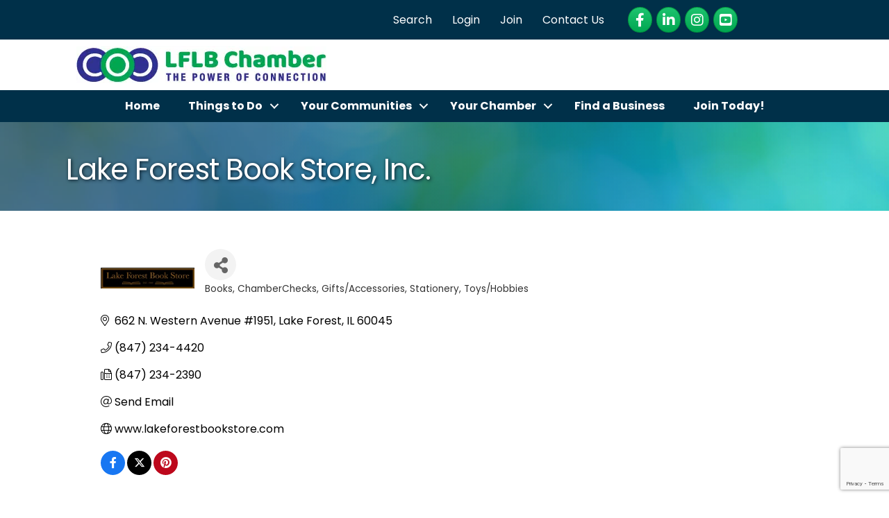

--- FILE ---
content_type: text/html; charset=utf-8
request_url: https://www.google.com/recaptcha/enterprise/anchor?ar=1&k=6LfI_T8rAAAAAMkWHrLP_GfSf3tLy9tKa839wcWa&co=aHR0cHM6Ly9idXNpbmVzcy5sZmxiY2hhbWJlci5jb206NDQz&hl=en&v=PoyoqOPhxBO7pBk68S4YbpHZ&size=invisible&anchor-ms=20000&execute-ms=30000&cb=kedgu6dnuvx
body_size: 48825
content:
<!DOCTYPE HTML><html dir="ltr" lang="en"><head><meta http-equiv="Content-Type" content="text/html; charset=UTF-8">
<meta http-equiv="X-UA-Compatible" content="IE=edge">
<title>reCAPTCHA</title>
<style type="text/css">
/* cyrillic-ext */
@font-face {
  font-family: 'Roboto';
  font-style: normal;
  font-weight: 400;
  font-stretch: 100%;
  src: url(//fonts.gstatic.com/s/roboto/v48/KFO7CnqEu92Fr1ME7kSn66aGLdTylUAMa3GUBHMdazTgWw.woff2) format('woff2');
  unicode-range: U+0460-052F, U+1C80-1C8A, U+20B4, U+2DE0-2DFF, U+A640-A69F, U+FE2E-FE2F;
}
/* cyrillic */
@font-face {
  font-family: 'Roboto';
  font-style: normal;
  font-weight: 400;
  font-stretch: 100%;
  src: url(//fonts.gstatic.com/s/roboto/v48/KFO7CnqEu92Fr1ME7kSn66aGLdTylUAMa3iUBHMdazTgWw.woff2) format('woff2');
  unicode-range: U+0301, U+0400-045F, U+0490-0491, U+04B0-04B1, U+2116;
}
/* greek-ext */
@font-face {
  font-family: 'Roboto';
  font-style: normal;
  font-weight: 400;
  font-stretch: 100%;
  src: url(//fonts.gstatic.com/s/roboto/v48/KFO7CnqEu92Fr1ME7kSn66aGLdTylUAMa3CUBHMdazTgWw.woff2) format('woff2');
  unicode-range: U+1F00-1FFF;
}
/* greek */
@font-face {
  font-family: 'Roboto';
  font-style: normal;
  font-weight: 400;
  font-stretch: 100%;
  src: url(//fonts.gstatic.com/s/roboto/v48/KFO7CnqEu92Fr1ME7kSn66aGLdTylUAMa3-UBHMdazTgWw.woff2) format('woff2');
  unicode-range: U+0370-0377, U+037A-037F, U+0384-038A, U+038C, U+038E-03A1, U+03A3-03FF;
}
/* math */
@font-face {
  font-family: 'Roboto';
  font-style: normal;
  font-weight: 400;
  font-stretch: 100%;
  src: url(//fonts.gstatic.com/s/roboto/v48/KFO7CnqEu92Fr1ME7kSn66aGLdTylUAMawCUBHMdazTgWw.woff2) format('woff2');
  unicode-range: U+0302-0303, U+0305, U+0307-0308, U+0310, U+0312, U+0315, U+031A, U+0326-0327, U+032C, U+032F-0330, U+0332-0333, U+0338, U+033A, U+0346, U+034D, U+0391-03A1, U+03A3-03A9, U+03B1-03C9, U+03D1, U+03D5-03D6, U+03F0-03F1, U+03F4-03F5, U+2016-2017, U+2034-2038, U+203C, U+2040, U+2043, U+2047, U+2050, U+2057, U+205F, U+2070-2071, U+2074-208E, U+2090-209C, U+20D0-20DC, U+20E1, U+20E5-20EF, U+2100-2112, U+2114-2115, U+2117-2121, U+2123-214F, U+2190, U+2192, U+2194-21AE, U+21B0-21E5, U+21F1-21F2, U+21F4-2211, U+2213-2214, U+2216-22FF, U+2308-230B, U+2310, U+2319, U+231C-2321, U+2336-237A, U+237C, U+2395, U+239B-23B7, U+23D0, U+23DC-23E1, U+2474-2475, U+25AF, U+25B3, U+25B7, U+25BD, U+25C1, U+25CA, U+25CC, U+25FB, U+266D-266F, U+27C0-27FF, U+2900-2AFF, U+2B0E-2B11, U+2B30-2B4C, U+2BFE, U+3030, U+FF5B, U+FF5D, U+1D400-1D7FF, U+1EE00-1EEFF;
}
/* symbols */
@font-face {
  font-family: 'Roboto';
  font-style: normal;
  font-weight: 400;
  font-stretch: 100%;
  src: url(//fonts.gstatic.com/s/roboto/v48/KFO7CnqEu92Fr1ME7kSn66aGLdTylUAMaxKUBHMdazTgWw.woff2) format('woff2');
  unicode-range: U+0001-000C, U+000E-001F, U+007F-009F, U+20DD-20E0, U+20E2-20E4, U+2150-218F, U+2190, U+2192, U+2194-2199, U+21AF, U+21E6-21F0, U+21F3, U+2218-2219, U+2299, U+22C4-22C6, U+2300-243F, U+2440-244A, U+2460-24FF, U+25A0-27BF, U+2800-28FF, U+2921-2922, U+2981, U+29BF, U+29EB, U+2B00-2BFF, U+4DC0-4DFF, U+FFF9-FFFB, U+10140-1018E, U+10190-1019C, U+101A0, U+101D0-101FD, U+102E0-102FB, U+10E60-10E7E, U+1D2C0-1D2D3, U+1D2E0-1D37F, U+1F000-1F0FF, U+1F100-1F1AD, U+1F1E6-1F1FF, U+1F30D-1F30F, U+1F315, U+1F31C, U+1F31E, U+1F320-1F32C, U+1F336, U+1F378, U+1F37D, U+1F382, U+1F393-1F39F, U+1F3A7-1F3A8, U+1F3AC-1F3AF, U+1F3C2, U+1F3C4-1F3C6, U+1F3CA-1F3CE, U+1F3D4-1F3E0, U+1F3ED, U+1F3F1-1F3F3, U+1F3F5-1F3F7, U+1F408, U+1F415, U+1F41F, U+1F426, U+1F43F, U+1F441-1F442, U+1F444, U+1F446-1F449, U+1F44C-1F44E, U+1F453, U+1F46A, U+1F47D, U+1F4A3, U+1F4B0, U+1F4B3, U+1F4B9, U+1F4BB, U+1F4BF, U+1F4C8-1F4CB, U+1F4D6, U+1F4DA, U+1F4DF, U+1F4E3-1F4E6, U+1F4EA-1F4ED, U+1F4F7, U+1F4F9-1F4FB, U+1F4FD-1F4FE, U+1F503, U+1F507-1F50B, U+1F50D, U+1F512-1F513, U+1F53E-1F54A, U+1F54F-1F5FA, U+1F610, U+1F650-1F67F, U+1F687, U+1F68D, U+1F691, U+1F694, U+1F698, U+1F6AD, U+1F6B2, U+1F6B9-1F6BA, U+1F6BC, U+1F6C6-1F6CF, U+1F6D3-1F6D7, U+1F6E0-1F6EA, U+1F6F0-1F6F3, U+1F6F7-1F6FC, U+1F700-1F7FF, U+1F800-1F80B, U+1F810-1F847, U+1F850-1F859, U+1F860-1F887, U+1F890-1F8AD, U+1F8B0-1F8BB, U+1F8C0-1F8C1, U+1F900-1F90B, U+1F93B, U+1F946, U+1F984, U+1F996, U+1F9E9, U+1FA00-1FA6F, U+1FA70-1FA7C, U+1FA80-1FA89, U+1FA8F-1FAC6, U+1FACE-1FADC, U+1FADF-1FAE9, U+1FAF0-1FAF8, U+1FB00-1FBFF;
}
/* vietnamese */
@font-face {
  font-family: 'Roboto';
  font-style: normal;
  font-weight: 400;
  font-stretch: 100%;
  src: url(//fonts.gstatic.com/s/roboto/v48/KFO7CnqEu92Fr1ME7kSn66aGLdTylUAMa3OUBHMdazTgWw.woff2) format('woff2');
  unicode-range: U+0102-0103, U+0110-0111, U+0128-0129, U+0168-0169, U+01A0-01A1, U+01AF-01B0, U+0300-0301, U+0303-0304, U+0308-0309, U+0323, U+0329, U+1EA0-1EF9, U+20AB;
}
/* latin-ext */
@font-face {
  font-family: 'Roboto';
  font-style: normal;
  font-weight: 400;
  font-stretch: 100%;
  src: url(//fonts.gstatic.com/s/roboto/v48/KFO7CnqEu92Fr1ME7kSn66aGLdTylUAMa3KUBHMdazTgWw.woff2) format('woff2');
  unicode-range: U+0100-02BA, U+02BD-02C5, U+02C7-02CC, U+02CE-02D7, U+02DD-02FF, U+0304, U+0308, U+0329, U+1D00-1DBF, U+1E00-1E9F, U+1EF2-1EFF, U+2020, U+20A0-20AB, U+20AD-20C0, U+2113, U+2C60-2C7F, U+A720-A7FF;
}
/* latin */
@font-face {
  font-family: 'Roboto';
  font-style: normal;
  font-weight: 400;
  font-stretch: 100%;
  src: url(//fonts.gstatic.com/s/roboto/v48/KFO7CnqEu92Fr1ME7kSn66aGLdTylUAMa3yUBHMdazQ.woff2) format('woff2');
  unicode-range: U+0000-00FF, U+0131, U+0152-0153, U+02BB-02BC, U+02C6, U+02DA, U+02DC, U+0304, U+0308, U+0329, U+2000-206F, U+20AC, U+2122, U+2191, U+2193, U+2212, U+2215, U+FEFF, U+FFFD;
}
/* cyrillic-ext */
@font-face {
  font-family: 'Roboto';
  font-style: normal;
  font-weight: 500;
  font-stretch: 100%;
  src: url(//fonts.gstatic.com/s/roboto/v48/KFO7CnqEu92Fr1ME7kSn66aGLdTylUAMa3GUBHMdazTgWw.woff2) format('woff2');
  unicode-range: U+0460-052F, U+1C80-1C8A, U+20B4, U+2DE0-2DFF, U+A640-A69F, U+FE2E-FE2F;
}
/* cyrillic */
@font-face {
  font-family: 'Roboto';
  font-style: normal;
  font-weight: 500;
  font-stretch: 100%;
  src: url(//fonts.gstatic.com/s/roboto/v48/KFO7CnqEu92Fr1ME7kSn66aGLdTylUAMa3iUBHMdazTgWw.woff2) format('woff2');
  unicode-range: U+0301, U+0400-045F, U+0490-0491, U+04B0-04B1, U+2116;
}
/* greek-ext */
@font-face {
  font-family: 'Roboto';
  font-style: normal;
  font-weight: 500;
  font-stretch: 100%;
  src: url(//fonts.gstatic.com/s/roboto/v48/KFO7CnqEu92Fr1ME7kSn66aGLdTylUAMa3CUBHMdazTgWw.woff2) format('woff2');
  unicode-range: U+1F00-1FFF;
}
/* greek */
@font-face {
  font-family: 'Roboto';
  font-style: normal;
  font-weight: 500;
  font-stretch: 100%;
  src: url(//fonts.gstatic.com/s/roboto/v48/KFO7CnqEu92Fr1ME7kSn66aGLdTylUAMa3-UBHMdazTgWw.woff2) format('woff2');
  unicode-range: U+0370-0377, U+037A-037F, U+0384-038A, U+038C, U+038E-03A1, U+03A3-03FF;
}
/* math */
@font-face {
  font-family: 'Roboto';
  font-style: normal;
  font-weight: 500;
  font-stretch: 100%;
  src: url(//fonts.gstatic.com/s/roboto/v48/KFO7CnqEu92Fr1ME7kSn66aGLdTylUAMawCUBHMdazTgWw.woff2) format('woff2');
  unicode-range: U+0302-0303, U+0305, U+0307-0308, U+0310, U+0312, U+0315, U+031A, U+0326-0327, U+032C, U+032F-0330, U+0332-0333, U+0338, U+033A, U+0346, U+034D, U+0391-03A1, U+03A3-03A9, U+03B1-03C9, U+03D1, U+03D5-03D6, U+03F0-03F1, U+03F4-03F5, U+2016-2017, U+2034-2038, U+203C, U+2040, U+2043, U+2047, U+2050, U+2057, U+205F, U+2070-2071, U+2074-208E, U+2090-209C, U+20D0-20DC, U+20E1, U+20E5-20EF, U+2100-2112, U+2114-2115, U+2117-2121, U+2123-214F, U+2190, U+2192, U+2194-21AE, U+21B0-21E5, U+21F1-21F2, U+21F4-2211, U+2213-2214, U+2216-22FF, U+2308-230B, U+2310, U+2319, U+231C-2321, U+2336-237A, U+237C, U+2395, U+239B-23B7, U+23D0, U+23DC-23E1, U+2474-2475, U+25AF, U+25B3, U+25B7, U+25BD, U+25C1, U+25CA, U+25CC, U+25FB, U+266D-266F, U+27C0-27FF, U+2900-2AFF, U+2B0E-2B11, U+2B30-2B4C, U+2BFE, U+3030, U+FF5B, U+FF5D, U+1D400-1D7FF, U+1EE00-1EEFF;
}
/* symbols */
@font-face {
  font-family: 'Roboto';
  font-style: normal;
  font-weight: 500;
  font-stretch: 100%;
  src: url(//fonts.gstatic.com/s/roboto/v48/KFO7CnqEu92Fr1ME7kSn66aGLdTylUAMaxKUBHMdazTgWw.woff2) format('woff2');
  unicode-range: U+0001-000C, U+000E-001F, U+007F-009F, U+20DD-20E0, U+20E2-20E4, U+2150-218F, U+2190, U+2192, U+2194-2199, U+21AF, U+21E6-21F0, U+21F3, U+2218-2219, U+2299, U+22C4-22C6, U+2300-243F, U+2440-244A, U+2460-24FF, U+25A0-27BF, U+2800-28FF, U+2921-2922, U+2981, U+29BF, U+29EB, U+2B00-2BFF, U+4DC0-4DFF, U+FFF9-FFFB, U+10140-1018E, U+10190-1019C, U+101A0, U+101D0-101FD, U+102E0-102FB, U+10E60-10E7E, U+1D2C0-1D2D3, U+1D2E0-1D37F, U+1F000-1F0FF, U+1F100-1F1AD, U+1F1E6-1F1FF, U+1F30D-1F30F, U+1F315, U+1F31C, U+1F31E, U+1F320-1F32C, U+1F336, U+1F378, U+1F37D, U+1F382, U+1F393-1F39F, U+1F3A7-1F3A8, U+1F3AC-1F3AF, U+1F3C2, U+1F3C4-1F3C6, U+1F3CA-1F3CE, U+1F3D4-1F3E0, U+1F3ED, U+1F3F1-1F3F3, U+1F3F5-1F3F7, U+1F408, U+1F415, U+1F41F, U+1F426, U+1F43F, U+1F441-1F442, U+1F444, U+1F446-1F449, U+1F44C-1F44E, U+1F453, U+1F46A, U+1F47D, U+1F4A3, U+1F4B0, U+1F4B3, U+1F4B9, U+1F4BB, U+1F4BF, U+1F4C8-1F4CB, U+1F4D6, U+1F4DA, U+1F4DF, U+1F4E3-1F4E6, U+1F4EA-1F4ED, U+1F4F7, U+1F4F9-1F4FB, U+1F4FD-1F4FE, U+1F503, U+1F507-1F50B, U+1F50D, U+1F512-1F513, U+1F53E-1F54A, U+1F54F-1F5FA, U+1F610, U+1F650-1F67F, U+1F687, U+1F68D, U+1F691, U+1F694, U+1F698, U+1F6AD, U+1F6B2, U+1F6B9-1F6BA, U+1F6BC, U+1F6C6-1F6CF, U+1F6D3-1F6D7, U+1F6E0-1F6EA, U+1F6F0-1F6F3, U+1F6F7-1F6FC, U+1F700-1F7FF, U+1F800-1F80B, U+1F810-1F847, U+1F850-1F859, U+1F860-1F887, U+1F890-1F8AD, U+1F8B0-1F8BB, U+1F8C0-1F8C1, U+1F900-1F90B, U+1F93B, U+1F946, U+1F984, U+1F996, U+1F9E9, U+1FA00-1FA6F, U+1FA70-1FA7C, U+1FA80-1FA89, U+1FA8F-1FAC6, U+1FACE-1FADC, U+1FADF-1FAE9, U+1FAF0-1FAF8, U+1FB00-1FBFF;
}
/* vietnamese */
@font-face {
  font-family: 'Roboto';
  font-style: normal;
  font-weight: 500;
  font-stretch: 100%;
  src: url(//fonts.gstatic.com/s/roboto/v48/KFO7CnqEu92Fr1ME7kSn66aGLdTylUAMa3OUBHMdazTgWw.woff2) format('woff2');
  unicode-range: U+0102-0103, U+0110-0111, U+0128-0129, U+0168-0169, U+01A0-01A1, U+01AF-01B0, U+0300-0301, U+0303-0304, U+0308-0309, U+0323, U+0329, U+1EA0-1EF9, U+20AB;
}
/* latin-ext */
@font-face {
  font-family: 'Roboto';
  font-style: normal;
  font-weight: 500;
  font-stretch: 100%;
  src: url(//fonts.gstatic.com/s/roboto/v48/KFO7CnqEu92Fr1ME7kSn66aGLdTylUAMa3KUBHMdazTgWw.woff2) format('woff2');
  unicode-range: U+0100-02BA, U+02BD-02C5, U+02C7-02CC, U+02CE-02D7, U+02DD-02FF, U+0304, U+0308, U+0329, U+1D00-1DBF, U+1E00-1E9F, U+1EF2-1EFF, U+2020, U+20A0-20AB, U+20AD-20C0, U+2113, U+2C60-2C7F, U+A720-A7FF;
}
/* latin */
@font-face {
  font-family: 'Roboto';
  font-style: normal;
  font-weight: 500;
  font-stretch: 100%;
  src: url(//fonts.gstatic.com/s/roboto/v48/KFO7CnqEu92Fr1ME7kSn66aGLdTylUAMa3yUBHMdazQ.woff2) format('woff2');
  unicode-range: U+0000-00FF, U+0131, U+0152-0153, U+02BB-02BC, U+02C6, U+02DA, U+02DC, U+0304, U+0308, U+0329, U+2000-206F, U+20AC, U+2122, U+2191, U+2193, U+2212, U+2215, U+FEFF, U+FFFD;
}
/* cyrillic-ext */
@font-face {
  font-family: 'Roboto';
  font-style: normal;
  font-weight: 900;
  font-stretch: 100%;
  src: url(//fonts.gstatic.com/s/roboto/v48/KFO7CnqEu92Fr1ME7kSn66aGLdTylUAMa3GUBHMdazTgWw.woff2) format('woff2');
  unicode-range: U+0460-052F, U+1C80-1C8A, U+20B4, U+2DE0-2DFF, U+A640-A69F, U+FE2E-FE2F;
}
/* cyrillic */
@font-face {
  font-family: 'Roboto';
  font-style: normal;
  font-weight: 900;
  font-stretch: 100%;
  src: url(//fonts.gstatic.com/s/roboto/v48/KFO7CnqEu92Fr1ME7kSn66aGLdTylUAMa3iUBHMdazTgWw.woff2) format('woff2');
  unicode-range: U+0301, U+0400-045F, U+0490-0491, U+04B0-04B1, U+2116;
}
/* greek-ext */
@font-face {
  font-family: 'Roboto';
  font-style: normal;
  font-weight: 900;
  font-stretch: 100%;
  src: url(//fonts.gstatic.com/s/roboto/v48/KFO7CnqEu92Fr1ME7kSn66aGLdTylUAMa3CUBHMdazTgWw.woff2) format('woff2');
  unicode-range: U+1F00-1FFF;
}
/* greek */
@font-face {
  font-family: 'Roboto';
  font-style: normal;
  font-weight: 900;
  font-stretch: 100%;
  src: url(//fonts.gstatic.com/s/roboto/v48/KFO7CnqEu92Fr1ME7kSn66aGLdTylUAMa3-UBHMdazTgWw.woff2) format('woff2');
  unicode-range: U+0370-0377, U+037A-037F, U+0384-038A, U+038C, U+038E-03A1, U+03A3-03FF;
}
/* math */
@font-face {
  font-family: 'Roboto';
  font-style: normal;
  font-weight: 900;
  font-stretch: 100%;
  src: url(//fonts.gstatic.com/s/roboto/v48/KFO7CnqEu92Fr1ME7kSn66aGLdTylUAMawCUBHMdazTgWw.woff2) format('woff2');
  unicode-range: U+0302-0303, U+0305, U+0307-0308, U+0310, U+0312, U+0315, U+031A, U+0326-0327, U+032C, U+032F-0330, U+0332-0333, U+0338, U+033A, U+0346, U+034D, U+0391-03A1, U+03A3-03A9, U+03B1-03C9, U+03D1, U+03D5-03D6, U+03F0-03F1, U+03F4-03F5, U+2016-2017, U+2034-2038, U+203C, U+2040, U+2043, U+2047, U+2050, U+2057, U+205F, U+2070-2071, U+2074-208E, U+2090-209C, U+20D0-20DC, U+20E1, U+20E5-20EF, U+2100-2112, U+2114-2115, U+2117-2121, U+2123-214F, U+2190, U+2192, U+2194-21AE, U+21B0-21E5, U+21F1-21F2, U+21F4-2211, U+2213-2214, U+2216-22FF, U+2308-230B, U+2310, U+2319, U+231C-2321, U+2336-237A, U+237C, U+2395, U+239B-23B7, U+23D0, U+23DC-23E1, U+2474-2475, U+25AF, U+25B3, U+25B7, U+25BD, U+25C1, U+25CA, U+25CC, U+25FB, U+266D-266F, U+27C0-27FF, U+2900-2AFF, U+2B0E-2B11, U+2B30-2B4C, U+2BFE, U+3030, U+FF5B, U+FF5D, U+1D400-1D7FF, U+1EE00-1EEFF;
}
/* symbols */
@font-face {
  font-family: 'Roboto';
  font-style: normal;
  font-weight: 900;
  font-stretch: 100%;
  src: url(//fonts.gstatic.com/s/roboto/v48/KFO7CnqEu92Fr1ME7kSn66aGLdTylUAMaxKUBHMdazTgWw.woff2) format('woff2');
  unicode-range: U+0001-000C, U+000E-001F, U+007F-009F, U+20DD-20E0, U+20E2-20E4, U+2150-218F, U+2190, U+2192, U+2194-2199, U+21AF, U+21E6-21F0, U+21F3, U+2218-2219, U+2299, U+22C4-22C6, U+2300-243F, U+2440-244A, U+2460-24FF, U+25A0-27BF, U+2800-28FF, U+2921-2922, U+2981, U+29BF, U+29EB, U+2B00-2BFF, U+4DC0-4DFF, U+FFF9-FFFB, U+10140-1018E, U+10190-1019C, U+101A0, U+101D0-101FD, U+102E0-102FB, U+10E60-10E7E, U+1D2C0-1D2D3, U+1D2E0-1D37F, U+1F000-1F0FF, U+1F100-1F1AD, U+1F1E6-1F1FF, U+1F30D-1F30F, U+1F315, U+1F31C, U+1F31E, U+1F320-1F32C, U+1F336, U+1F378, U+1F37D, U+1F382, U+1F393-1F39F, U+1F3A7-1F3A8, U+1F3AC-1F3AF, U+1F3C2, U+1F3C4-1F3C6, U+1F3CA-1F3CE, U+1F3D4-1F3E0, U+1F3ED, U+1F3F1-1F3F3, U+1F3F5-1F3F7, U+1F408, U+1F415, U+1F41F, U+1F426, U+1F43F, U+1F441-1F442, U+1F444, U+1F446-1F449, U+1F44C-1F44E, U+1F453, U+1F46A, U+1F47D, U+1F4A3, U+1F4B0, U+1F4B3, U+1F4B9, U+1F4BB, U+1F4BF, U+1F4C8-1F4CB, U+1F4D6, U+1F4DA, U+1F4DF, U+1F4E3-1F4E6, U+1F4EA-1F4ED, U+1F4F7, U+1F4F9-1F4FB, U+1F4FD-1F4FE, U+1F503, U+1F507-1F50B, U+1F50D, U+1F512-1F513, U+1F53E-1F54A, U+1F54F-1F5FA, U+1F610, U+1F650-1F67F, U+1F687, U+1F68D, U+1F691, U+1F694, U+1F698, U+1F6AD, U+1F6B2, U+1F6B9-1F6BA, U+1F6BC, U+1F6C6-1F6CF, U+1F6D3-1F6D7, U+1F6E0-1F6EA, U+1F6F0-1F6F3, U+1F6F7-1F6FC, U+1F700-1F7FF, U+1F800-1F80B, U+1F810-1F847, U+1F850-1F859, U+1F860-1F887, U+1F890-1F8AD, U+1F8B0-1F8BB, U+1F8C0-1F8C1, U+1F900-1F90B, U+1F93B, U+1F946, U+1F984, U+1F996, U+1F9E9, U+1FA00-1FA6F, U+1FA70-1FA7C, U+1FA80-1FA89, U+1FA8F-1FAC6, U+1FACE-1FADC, U+1FADF-1FAE9, U+1FAF0-1FAF8, U+1FB00-1FBFF;
}
/* vietnamese */
@font-face {
  font-family: 'Roboto';
  font-style: normal;
  font-weight: 900;
  font-stretch: 100%;
  src: url(//fonts.gstatic.com/s/roboto/v48/KFO7CnqEu92Fr1ME7kSn66aGLdTylUAMa3OUBHMdazTgWw.woff2) format('woff2');
  unicode-range: U+0102-0103, U+0110-0111, U+0128-0129, U+0168-0169, U+01A0-01A1, U+01AF-01B0, U+0300-0301, U+0303-0304, U+0308-0309, U+0323, U+0329, U+1EA0-1EF9, U+20AB;
}
/* latin-ext */
@font-face {
  font-family: 'Roboto';
  font-style: normal;
  font-weight: 900;
  font-stretch: 100%;
  src: url(//fonts.gstatic.com/s/roboto/v48/KFO7CnqEu92Fr1ME7kSn66aGLdTylUAMa3KUBHMdazTgWw.woff2) format('woff2');
  unicode-range: U+0100-02BA, U+02BD-02C5, U+02C7-02CC, U+02CE-02D7, U+02DD-02FF, U+0304, U+0308, U+0329, U+1D00-1DBF, U+1E00-1E9F, U+1EF2-1EFF, U+2020, U+20A0-20AB, U+20AD-20C0, U+2113, U+2C60-2C7F, U+A720-A7FF;
}
/* latin */
@font-face {
  font-family: 'Roboto';
  font-style: normal;
  font-weight: 900;
  font-stretch: 100%;
  src: url(//fonts.gstatic.com/s/roboto/v48/KFO7CnqEu92Fr1ME7kSn66aGLdTylUAMa3yUBHMdazQ.woff2) format('woff2');
  unicode-range: U+0000-00FF, U+0131, U+0152-0153, U+02BB-02BC, U+02C6, U+02DA, U+02DC, U+0304, U+0308, U+0329, U+2000-206F, U+20AC, U+2122, U+2191, U+2193, U+2212, U+2215, U+FEFF, U+FFFD;
}

</style>
<link rel="stylesheet" type="text/css" href="https://www.gstatic.com/recaptcha/releases/PoyoqOPhxBO7pBk68S4YbpHZ/styles__ltr.css">
<script nonce="_Ekm7KuVtbIgM6sb5-cU3Q" type="text/javascript">window['__recaptcha_api'] = 'https://www.google.com/recaptcha/enterprise/';</script>
<script type="text/javascript" src="https://www.gstatic.com/recaptcha/releases/PoyoqOPhxBO7pBk68S4YbpHZ/recaptcha__en.js" nonce="_Ekm7KuVtbIgM6sb5-cU3Q">
      
    </script></head>
<body><div id="rc-anchor-alert" class="rc-anchor-alert"></div>
<input type="hidden" id="recaptcha-token" value="[base64]">
<script type="text/javascript" nonce="_Ekm7KuVtbIgM6sb5-cU3Q">
      recaptcha.anchor.Main.init("[\x22ainput\x22,[\x22bgdata\x22,\x22\x22,\[base64]/[base64]/[base64]/bmV3IHJbeF0oY1swXSk6RT09Mj9uZXcgclt4XShjWzBdLGNbMV0pOkU9PTM/bmV3IHJbeF0oY1swXSxjWzFdLGNbMl0pOkU9PTQ/[base64]/[base64]/[base64]/[base64]/[base64]/[base64]/[base64]/[base64]\x22,\[base64]\\u003d\x22,\x22InzCgGE3wqbDtGPDisK7w5jCpUETw7DCqiMvwp3Cr8OXwqjDtsKmCXvCgMKmFBYbwokVwr9ZwqrDrHjCrC/DtFVUV8KVw4YTfcKCwqgwXWnDvMOSPD54NMKIw7DDnh3CuiM7FH95w6DCqMOYRcOQw5xmwrZiwoYLw4ZIbsKsw6PDj8OpIh/DhsO/wonCksOdLFPCjMKhwr/CtHDDpnvDrcOxfQQrfMKXw5VIw63DvEPDkcOPJ8KyXy3DuG7DjsKlF8OcJG8lw7gTU8OLwo4PBsORGDIuwr/[base64]/Dp8OuHsKgwqZIwrfCi8Odw4rDhgwaBl3DrWcLwpnCqsKuXsK5wpTDoybCgcKewrrDtcKNOUrChMOIPEkbw4cpCF/Ch8OXw63Di8O/KVNyw4g7w5nDiGVOw40WTlrChRN3w5/DlG/DnAHDu8KOeiHDvcOjwqbDjsKRw6Y4XyApw78bGcO8fcOECWLCqsKjwqfCjcOOIMOEwoMdHcOKwr/CtcKqw7pTC8KUUcKSQwXCq8OzwpU+wod/wr/Dn1HCq8Oow7PCrwXDv8Kzwo/DicKfIsOxalRSw7/Cpjo4fsKswpHDl8KJw6DChsKZWcKcw4/DhsKyLMO1wqjDocKxwofDs34sBVclw6bCrAPCnFwuw7YLCzZHwqcmaMODwrwRwp/DlsKSL8KcBXZlT2PCq8OwBR9VasKAwrg+A8OAw53DmX8rbcKqAMOpw6bDmCXDmMO1w5pYPcObw5DDtjZtwoLCjsOowqc6Ig9IesOjWRDCnGwbwqYow6bCoDDCigzDosK4w4UqwrPDpmTCr8Kpw4HCli3DlcKLY8OJw7UVUXjCr8K1QxwCwqNpw4fCgsK0w6/DnMOcd8KywqZPfjLDv8O+ScKqWsO0aMO7wqvCmTXChMK7w7nCvVlfHFMKw4xkVwfCqMK7EXlaMWFIw4ljw67Cn8O3PC3CkcOHEnrDqsO4w7fCm1XCosKmdMKLfMK2wrdBwoIBw4/Dui7ChmvCpcKtw4N7UFxnI8KFwrLDnkLDncKVAi3DsUowwobCsMOjwogAwrXCo8O3wr/DgyvDlmo0WkvCkRUAJcKXXMOuw4cIXcKpYsOzE2clw63CoMOOcA/CgcKowoQ/[base64]/UsOmOsOew6XDsMKBNcKxw69nwpvDkx/[base64]/wpzDggDCjcKfw6DDuFTDqsKRaVfChMK6wpLDglfDtyfDky4Hw4d1NMOQWMOQwoXCrTHCtsODw7Z+UsK8wpHCl8KcYXcdwrzDuEvCsMKQwp5/wpkJH8KwCMKaLMO6TQc3wqhVBMK8wq/Cp1PCsDNGwqbCg8KJHcOZw6cHZcK/[base64]/OwozEH7CicO4NcOPwqEpGcKCDWHDn8O1KcKMITLDin/Co8Oww5XCsFXCocOwJMOtw73CjhwZJSDCnxYEwqnDtcKJY8OIY8KHPsKbw4TDgVfCosOywpzDoMKSEWNAw4/[base64]/DvcO5B8KIOlfDqcO9wr1mw4DDqsOdL8Khwropw5M/[base64]/ClEYvPMKccl3DrMOOw7XDrcKbaMOyZ8OvwonDiUTDpDhBAzPDr8K4NMKgwqjCrlfDiMK6wqsYw4fCsWrCgH/CucOWW8O9wpY+UMO1wovCk8OYw41CwqDCvWbCsgtWSj8RT3ofP8OYdmLCvirDg8Omwp3DqcOTw4sswrPCsC1Ow7t7w6XDicOBRkwiI8KtZ8OGGMOTwrrDj8Ofw6TCinvDpQNiKcOLDsK8d8K/E8Ouw6LDpn0Uw6jDlEtPwrQew6cqw5HCjsK8wpPDi0HCpxTDnsOJKmzDugvCucOdDkh4w6w7w5XDlsO7w79yERLCgsOAQm16LElgJMKuwpkLwoFqFm1pw7Vjw5zCnsOLw7fClcOEwq06NsOYw7RlwrLDv8Ogw78mYsOXFnHDtMOQw5Uad8KPw5LDnsKHLcKYw7spw7l/w6pJwrjDosKHw6gOwpPCijvDsnY/w4jDhljCqxpPeWbCtlPDoMO4w73Drn3Co8Ktw6/Cr0/DhcOkesOKw4nCt8OuZCd7wq7DpMKPcEDDgndUw6nCpBcgwp5UCUbDtQV8w4YeCwHDmx/DpGPCgXRBHwIyNsOlw51cOcKWFyTCusOTwq3DosKoS8OqV8OawrHDhz/CnsOKe1tfw7nDnz/[base64]/ClMORw5M8BSHDkQvDjC7ClsOCworDrh/[base64]/[base64]/DqnNBXxRnwqnDtQImw7TChkjCn1XCkhAOwqVdJcK1w54iw4Fnw70+QMKWw43CgsKyw5lBVFnDj8OyJTY0AMKYTMOHKh7DrsKnIcKDTARzZcOBVzvDg8Orw5jDs8K1KizDsMKow5TDjsKufgonwovDuFDCuTVsw5oHVsO0wqgZw6ZVfsKCwo3DhVXCkwZ+wp/CqcKSQSfDh8OBwpYmIMKQRzXDhV3Du8Odw5XDsx7Cv8K6QyHDrjzDoTNiYcKJw6Ipw406w7E9woJ9wqwTOX9vJV5mXcKfw4jDgcKeVlLCmEDChcOrw5x8w6LCrMKjLULChn5JTsOAI8OZWC/DmQwWFsO+AhTCi0nDmU4pw59qYnzCtCtCw5AGHD7DrWrDrcKzRxXDvA/[base64]/[base64]/w4nDm8KdRDfDscKKwpMzJsOQXEzDlUIawpJ1w6NEL3cowqXDvcO/w7kWOUhGPRTCj8KYC8K7QcO2w7RnHz4BwpA1wqzCiUsAw4HDgcKUd8OeI8KyEMK+HwPDhEkxf1TDjMO3wqouG8K8w4zDjsKPM1HCqSPDocO8I8Kbwp0FwqfCpMKBwrnDssKRJsORw4jCsXM6ccORwoXCvsOgMlDDimgnH8KaIGJ2w5XDi8O9RnrDjms/[base64]/[base64]/DqMOew7s+wp/DnMK4dUhQw5dvbcODfGJFwqU1w6HDogFGL03CtzvDmcKIw6RKIsOqwrYJwqEaw7zDmsOeH1NJw6jChCgKLsKzE8K5GMOLwrfCvWgvZsKiwoDCssOrElNnw73DucOPwpNdY8OWw5bDqjscMVrDphfDjcOAw5E0w7jDt8Kewq7DhBPDsl/CmDjDi8ODwplyw6VsXMKewqxZaDwyc8KcNWd2LMKtwoJTw7HCqCbDuU7Dv03Dp8KAwpXChUTDv8KhwqXDkzrDisO+w4HCtjA6w5UYwrpSw6EvVUchMcKOw5wNwrvDuMOgwrTDi8KxYDfCrcK6ZxZpacK0d8O5ccK0w4B/A8KGwpMcCB/Du8OOwq7CskdpwqHDtADDmybCiBYIDkc2wo7CqVfCnsK0bMOrwowgFcKnMsOwwobCn1BreWsuJMOjw7Mewr9gwrBJw5rCgBPCo8OPw5csw5bCu0URw5Y/[base64]/CqHJ6R3kIw7pIwrnDq37CoSHDs8OqwrwYw43CiUMsGT5IwqfCjUwIKhpqBTXCuMKdw5cdwpAzw58MHMKTJcK3w6Iywo47YUzDt8OQw5Jjw7/Dnhkgwpo/TMKWw5jDl8OPPMOmPQTCsMOUw4nDnzU8VWB3w40BE8KwQsKCZUfDjsOFwrLDjMKgJMOlKwIDH3gbwr/CqXg2w7nDj2fDh10pwonCvcOYw5HDr2jDlsKfVBIqUcKFwrvDhHlxwrLDssOBwo3DqMK6MTLCgjodAA15XwHDrnXCnWnDu1QawrYUw4DDhMOGQ2EFw4/DncKRw58dRBPDrcK+SsOgZcOLGcKlwr9CEnsXw7tmw4PDpknDmMK9VsKVwr3DlMKRw5DDiVNialt5wpdZJMOOw5kXez7Duz/[base64]/DlcKKwoBTwp3CnjDCmcKfwovCsDwFw4PCsMKKwr0awrQ/P8OWw5cnL8OXTkUxw53CscKjw65xw5NTwqTCmMKuQcOBMMO7A8KaPsKZw4QINlPDqULDo8K/wqUhasOMR8K/HR3DtsKywr8SwpfCpBvDoE3CrMKww7psw4MPb8K5wpzDqMO5D8O5Z8O1worDsU8dw55hUQJWwpoUwoYSwpsNTi4wwp3CsgQQcMKgwpdjw4fCjBzDqhg0bV/DjRjCpMKOwo5ZwrPCsi7CrsOFwp/Ch8O3bAREw7bCicOGUsOHwpvDuBHCn2jCqcKSw5TDtMOJNWXCslDCmlbDn8KtH8OfIV9IfQQqwojCujlSw6DDqcOLTsOuw4LDghNjw6RyLcK6wqhfCjJKIT/[base64]/DqsKJUwvCgMKEwqRJw4Jrw6/Dr8OJX19ZOsOlPHHCi3VzKcKpHhzCg8OSwqJ+QxLChUnClmHCo1DDlik0w4x8w6fCrnTCjydtScOcdQcJw4PCusOtFRbDiW/Cp8Oaw6BewocNw75eSi3CmTTCiMKYw61jwoAna3Q+w7McOMOEE8O0Y8OuwphKw57Chw0Nw5DDt8KBZgLCqcKKwqNsw7HCmMKHVsOvRn7CviHDjz/Cu2PClh/[base64]/[base64]/[base64]/[base64]/[base64]/NQEFwpPCtsOTbCvCiUk7C8OoS8OPbcK/w5oWV0HDm8OqwpvCksKRw6XCugjCoTvDmiPDsW/[base64]/[base64]/wqbDj8O9VDtTUMKrwpDDgD0sUGZiwodPCTDDjVPCu3pVX8O1wqAmw4PCoi7CtnzDo2bDnBHDjDnDssKLVMKROxkew5EOCjdnwpB2w4snNMKlLCQVa14bBAwJwrPDjXXDoQbCucOywqAgwqkIw63DmMKbw6U2VcKKwq/Dv8OEHAbCg3DDrcKTwoMowrIgw700LkrCtG9zw40TcRXCkMO4HMOcdEzCmEUeFcO6wpgHa01GP8OYw5XClQcIwo/CgcKaw5LCn8OoMyMDQMOMwqPCocOHZy/Cl8K8w7PCsQHCnsOYwq7Ck8KWwrRFEDHDoMKSAsOzC2LDuMKcwpXCm2wOwqfDrg8GwqLCjl8AwqPCtsO2wqpmw55GwqjDlcKSGcORwrvDsXR/w4kQwqFfw4zDnMKLw6g9w7xGM8OmAwLDsAXDm8O8w6cdw5sDw4UWw7wJfEJeUMKxNsKewrM/HHjDtBfDtcODYEcVKcOtOVhjwpg2w7fDh8K5w5TCi8KbUMKscsO/eUvDrcOyBMKVw7TCssO8BMOEwrrCnFDDgH/[base64]/[base64]/LR7CuDNmw41Qw4bCocO3w5dTQX/Clz3CuycFw6HDpjRiwpXDgFM6wo/Dghp8w67CsngDwrwPwoQ3wpkdwo5Vw6Q9csKfw6nDsRbCpsOUFcOXZcKywoHDkg5jYXIlVcK7wpfDncKSXsOVwpx+woFCMih9w5nClQUWw5HCqyp6w6bClW1dw7A0w5TDtFZ/wrENwrfCjsKbTy/DpgpRecKlUsKVwprCucOhaRxfaMO/w7nCoCXDoMK8w6zDm8OcU8KJEzQ6RxMBw5jCr1Row57DrsKPwoh7wqkIwqbCrn/CrMOMWsKwwqJ3chw7O8O0w6kjw4XCtcOxwqZzDsKrOcO4RXHDksKEwq/Dr03CvMOOXMOxTMO2N2txIhIhwph/w7Vow5PCphXDqyF1OsOuZWvDpTUwBsOCwrzCgBtOwovCg0RoTUvCtG3DtAwXw7JPHsOmfxJzwpQcME83wrnCmBjChsOyw6IJc8OCAsKPT8KPw6sQWMKCw5rDhsKjWsK6w4jDg8O6P0/Cn8KAw6gbRGrCkirCuBkTC8OUZHkHwoDCtk7CmcOQL0vCqAZhwpQUw7bCi8KlwpnCr8KbbiPCqUrCr8Klw5zCp8OebcO2w50QwqzCgsKhHUwrECcQCcKCw7HCiXHDmHvCrzw0wpgiwqbDl8ObCsKKADfDgwhIQ8OFwprCsHR4W1IowojCl0lKw5MTEn/DgkHCmnMgC8K8w6PDucOtw6obCn/DrsOvwp3Dj8OqEMO4N8K8YcKfwpDDrFLDoGfDtMOFPMOdEC3CqnRwPsOVw6wYKMO+wrQ6R8Kxw45IwqdyFsOWwoDDtcKcSx8Uw7jDrsKDOjfCnXnCpcOWAhnCm29OZ1hbw5/Cv2XChCTDmz0hY3HDmG3CgXxSOzppw5LCt8OcaE/CmkhtHE8xV8OAwoXDlXhdwoAnw4knw7AlwpzCk8OUBzHDj8OCw4kWw4bCslYKw4IKOAgPT1HCv2rCvGoLw6Qta8OZKSMRw4jCs8O/[base64]/[base64]/[base64]/V8OXw6o5KBPDksK4VHMjwpRNJ8O/cmVHU8O5wo1bBMKpw4/[base64]/CqMKcw7Y9wqLDsMOvZMKBw716wojClxRSCMO1w44aw6PCiSvDlmfCtj8Sw7EMZynCri/CtFgRwqPDmcOAZhx6w41FNHTCqMOvw4LCuwzDpjfDkg7CscOwwpFiw7AKw7vCll3Cj8K3VcKrw7Qrf1huw6IjwrBLWQ5VYcKxw5dSwrrCuSA1wobDoU7CulTCvkFTwozCgsKcw4/CqUkSwrF6wrZJN8OGw6fCp8KFwoPCo8KALVgKwp/ChMK2VRXCksO7w5Ijw4TCu8K4w5NpLVLDhsORYBTCvsOfw61xVS8Mw7VAEsKkwoPCm8OhXEEQwo1Xc8O/wpZbPAxsw5Jmb2rDjMKpeg7Dh14XVMOUw7DCisOzw4DDusOXw45rw6/Do8Kdwr5sw6HDkcODwoHCh8OvdFIXw6LCj8K7w6nDhCEdFD1owoDDk8OfR1TDiC/Co8OTD1LDucOWSsKzwo3DgsO7w6/CtsKWwoVyw60iw7NQw5/Di2XCl3LDjFnDvcKPw7jDqC5mwrF1asK8F8KvG8O0w4HCqMKEbcO6woEtMmxYIcK+dcOmw7cHwqZtVsKXwp4LWAVdw4p1dsKmwp1tw5nDp2t9eTDDqMOuwrDCpcKiBTPCpsOrwpsqwowcw6VECsOFbG5UesODasKNA8OxBS/CmkgXw4zDmWsvw49cwrcewqPDpG8nOcO5w4rCl3Y1w5/CmBzCnMK9FXjDhsOjKhpwfVwtBMKkwpHDkFfChMODw5LDunzDp8OsayzDgghfwqNlw5JKwqXCj8OWwqwVFMOPZS/[base64]/DlwgoNMKOw5rDsmwFO8OZV8KCBwjDpMKBFSvCscK5wrAuwpcsYAbCmMOdw7AEWcOtw70SR8OOE8OdaMOpO3dfw6EcwoNqwp/Dh3/[base64]/VQRHdxrCvMKkaWADw6XCucO5wqdHPMOPwoJQUSfCqh5xw5/ClsOSwqPDuWkLcyLCkXB4w6kKNcOHw4LCgivDksOyw6wFwr4Uwr9ow4oYwqbDvcOgw4vCgcODMsKmw6xEw5XCtA4ZcsK5IsK/w7rDpsKJw5jDhsKXTMKBw7TDpQ9swr9twr9dZFXDmQDDmz1MVy4Ew7dGI8O1GcKww61ULsKnM8OJRgUTw6zCjcOZw5fCim/Dmw7DiFZ7w6BcwrJQwrrCqQhawp7ChD8JCcOfwp9awpPCp8K/w5EwwoAMesKqQmzDpHMTEcKbLRsCwrjCvMO9ScOXKGABw5JfesKwNcKAw7ZBw7/CqsOgfwAyw4o6wonCjA/CqcO6WcOBPRfDtcK/wqpXw78Rw5XCiDnDm2gtwoVEMH3CjCEeO8KbwqzDu0Y3w4vCvMOlR2oqw6PCnsOUw6XDmMKZYTp1w4xVwqTCti0MTSzDnzXClsOhwoTCkQZ/DcKCN8OMwqnDqkvCuAHCr8KkDAsDw6NkSGbDicOhCcOlwrXCqRHCsMO9w4R/cmU4w6rCu8OUwo86w6PDn23DvDnDumBqw4rDjcKDwozDqMK+w4bDuiU2wqtsYMKEMDfCtHzDvRcNwq47e146DcOvwoxZXgg7T0HDszDDncKlKsKsNm7Cs2ACw55Bw7bCv0FDw7o+dwLCmcKyw7N3w6fCh8OIZ0YzwpbDtMKIw5JWN8K8w5pRw4XCosOwwps5w5Z+w4/[base64]/MMK9wpvDixsYWsKmF8O1dyUXw7DDgMOoD0/DoMKiw500WDzDvMKxw7kXQMKjcA3DsGBswpBQwrvDjsKcf8KuwrPCgsKPw6HCvX5Sw5/[base64]/ChcO3wqJ6wrfCqhMdJT7Cp8Ocwol2Nnovw7xdw5gkasK9w4nCg3g8w5IcPiDDn8KMw5dvw7fDssKXHsKhaA5mMiE6fsO4woDClcKQXBtEw4ciw4jDoMOAw7oBw5PDkgkOw47ClzvCr2/Ds8KawpYuwpnCpsKcwqksw7bCjMOPwq3DncKpVcOxKjzDuEwAwqnCoMK0w5ZIwr/DgcK6w5wkHz/[base64]/[base64]/[base64]/[base64]/[base64]/DkMKIw7clGsK8KENWV8KQbcK2VQrCj1/[base64]/[base64]/[base64]/DnsOjJ8Kzw5DCksK/ElDCrF7DrcK7wqzDsMKMU8KINA7CjsKOwrHDtwPCncO6ExHCucKUb2czw68zwrbDhm/DqlvCisKzw48YFF3DrWHDoMKAesKae8OLTsO7QD3Dg1gzwqB3WcOuIkdDXAJlwprCvMKBSEjDvMOgw6fCjsOnWlwwZjTDp8OkRcOeWXwfBEUcwqTChx1Ew4vDqsOGHgs1w43ClcKbwqJqw5oiw4nCgBlEw6wHNidJw6nDo8KiwovCsHzDqzppS8KWLsOJwo/DrsOIw58jGHpxVzcdUsOzE8KPMcOwMnHCosKzSsKzAMKfwoHDvzzCmgM/fkstw5PDsMORMADCkcK7PUHCtMOhEwfDnSvDlHHDtF/CmcKqw54Tw6/[base64]/YMOJV8KyDQwNwroqWcOlwrLClMKFHsOXH8KIwqBubkHCnsK+I8KeUMKxJVciwpFew6cmXMOxwpXCosO8wrxwAsKFcG4Gw4oMw6bCt3LDlMK/wo0pw7nDhMK5KcKiLcK/QygBwop7LRDDlcK7HmJOw73CpMKlJMO2ZjjDtnfDpx9VQcOsYMOlQcOGI8OXW8OCP8Oxwq3ClQPDpQPDkMKMfRnCq2PCiMKnX8KEwp3DkMO6w59Lw5rCmE4HMnHCssK3w7jDkSTDkcKywqE6K8O/PcOMScKbw6NQw4PDiGDCr3HClkjDrgfDrRTDvsOHwoxyw4fCk8OGwp9GwpdLwoMfw4EPw5/[base64]/[base64]/DmsKAw646wqpywpAMR8KUd8OQw4lKLxkNSH7DtE4bSsOYwqJNwrLDqcOJBcKMw53CgsOswo/CusOZC8KrwoxOfMOpwoPCnMOuwp7DqMOFw4w8L8Kic8OOw4bDpcKPw5JdwrDCgcOsAD4hAVx2w5VuQVYPw6s/w50QWDHCtsKxw79gwqVaQQHCpcOQV1PDkjcswonCqcK1Xi7DpTouwq/[base64]/CpUbDisKUWBjCuW/DhsOZCm7Ds8K+aD/DusO0ZWoPw5DCkFjDh8OQcMK2EQnCpsKvw43Dr8OfwqzDhUAXXSlfX8KGTE5LwpU+ZcKCwrM5LTJPw5XCqVslOCUzw5zDpMO/PsOSwrZSwplUw58lw7jDvn1jKxZYPilaEGrDo8OLaS4QAXfDpUjDtAPDmMOxB3UTI0oyOMKBwoXDgQUOKBJvw4TDpcOjZsOxw58GbMONEXM/AGnCjMKOCzDCixdBZ8KWw73CkcKGF8KBIcOvIh/DisO2w4TDgSPDnm98DsKNwqXDs8Odw5xFw4Mmw7nChk7DvhpYKMO1wrfCscKmLjR/VsKUw5gDw7LDiQ/CocKibX4Sw5dgwoFoTMOEYhoJRsO4XMK8w5/[base64]/[base64]/w4XCi8KIwpVMwqliE8OeeQfCkTzDtnzCjcKVJsOCw69+PMOFUsO9wpjCn8OjGMKIa8KHw6rCrWIaF8KoQ2nCsADDnyfDgVwGw7gjIHzDksKswo7Dg8KzAsKqKMK6Y8OafMKUR2Zjw61eQEAAw5/CucKQCWbDq8KKFcK2woEWwplyaMOfwpjCv8OlA8OKRTnDvMKfXj9vTmXCmXoqw7Yww6jDoMK7WsKjecOowqBawpxIHVBPQQPDocO/w4bDpMKnWB12DsO3RT02w5wtQVB+F8KXdMOIPFPDtj/ChHI8wrPCuzbDgDnCryRYw4lIcxlCC8KjeMOzMhV3PD9RPsOGwrLDnQ/[base64]/wqzCjDHCpsKJwpgJY03CgRbDkV7CkSjDucO1w5pvw6XCq2xmHcKxWwXDjUh4HAPCuzLDu8Oxw5fCnMOkwrbDmSPCnXYDWcOJwqzCh8OPbMKFw5hcwqfDjcKgwoNSwrwFw6xSCsO/wpx7dMO/wokqw4dOR8Kuw7t1w6zCjE4bwq3Ds8KtVVfDqjRGHwHCkMOyTcOow5/[base64]/w5p9wp0dw5fCpWvDrMKhwpVkw6x8wr1UwqsSfD7DmMKPwrQqQcKZYMOhwpt7bx9QFkEeRcKowqc9w5nDu3IMwp/DrhYEOMKeJ8KubMKjfcKqw7BwRsOjw45bwpLDsRRkwq4hCMOowoovfyZZwqAeC03DhGR2wrJnDcO2w4rCqMK+PzFYwrd3TD/DpDvCrcKVwpwkwoxCw5nDgHbCjcKKwrnDqsO1cz0hw7fCqGbCr8OrGwTCm8OJIMKawp3CmxzCv8ODDsOXGVHDmVJswrPDscKDb8OLwqHCuMOZw4PDsh8hw4TCiyMzwoJQwqVqwovCusOpAmXDq0pERC4XShJjEcOTwoYBBsOmw7RHw6XDksK/HcOIwptcCAEpw6pFJh9JwpsrbsOyXAE3w6vCjsKtwq0sC8OIX8KvwoTCpcKhw7kiw7HDkMKZXMOhwofDhzvDggwIVsOjHTDClUDCv0YIUXbCvsKxwqsqw4RIZMORTC/DmMKzw4HDnMOqYkjDsMO3wqJdwopSTlxvAsO+eBVowrHCoMO/Eyk1RSJ2A8KOaMOPHhXCiSoyVcKlacOORGAQw7vDlcKOacOew6BBSU7DvX9iUFnCosO/wr/DpwXCsyjDvGfCjsO/[base64]/DncOkTWRYLMOISMKhwqXCs8Ouw7nDsRgICHrDmcO/wrZ8w4/DoWLCn8Kcw6nDpcORwrM4wrzDjsKpRS/DuSlFERXCuCkfw7ZuPFnDgyrDvsKpeQPCp8KiwqQccjhBA8KLIMOIw53CisKXwo/ChhYmREjDlcKhe8KAwpN6enLChcKSwqrDhxkXcErDpcOLesKtwpfDlwltwqhPwoDCo8KybcOyw5/DmkXDkxxcw6nDmhMQwqfDtcKLw6bCr8OrVcKGwr7CrlTDsFLCgWQnw6bDgE3DrsKNECVfZcOmwofChTlrYULDk8KkD8OHwrnDs3fCo8OgPcODLUVpWMKCdcOhYjUCccOSLsKbwr7Ch8KCwpLDlTpGw4J/w4HDjsOfDMKXUcKYOcOAAMOoW8K9w6zCuUHCn2/Dpl5CJcKGw47Cu8OQwpzDicKGZsOdwpfDsWwBCD/ChnrDpBNRIMKXw5vDtDLDn3YtHsOawqVnwp9jUj7Ci0Y8UcKSwqHCq8OnwpFmTMOCD8O9w5pSwr8NwpfDkcKowrcLHELCk8Kmw4oQwrwdM8OnfcKxw43CvBAmbMOwPsKsw7DDjsOYSiEzw4LDggLDrxrCkgM5RE0lFgPDgcOyHy8Mwo3DshnChmbDq8KdworDj8O2YD/CilXCpz1hf2rCqUTCqT3CrMOyMgrDu8Kpw7zDinBzwpdcw6/[base64]/CicKZw4YNw74+Ywh5wprDng3DjcONw7Urwp1dTMKfI8KhwrRsw7AywpPDgBbDiMKVKDtDwpLDrR/[base64]/CmRUfdHc6K17CnMKxZMKnXV9Qw68zMsOuw4wPE8KLwpYEwrPDlmlSHMKPDHQrIMOoMzfCuFrCtMK8bkjDtkcUwp9qQCsUw4fDk1DCrW5WHWwGw6rDnR9XwrBgwq1iw7VoD8KTw4/DiifDn8O+w5HCtsOpw7QOCsKIwrklw5wXw5waecKLfsOpw4TCh8Kbw43DqVrCscOSw7nDr8KSw4t8RjUOwp/[base64]/wr7DhsKbw4DCpsO1FcKpQMOobsOuF8OCwoBawrfCiALCs2NRS27CqcKgTWrDigsofUzDjUsFwqceJMKpSQrCgRNiwqJtwqnDpwTDrcO6wqtjw6RxwoMIImrDmcOwwq9/A24MwpbCgCbChcOec8OyUcKmw4HChS4hRAU4WWrCkX7ChHvDsBLDgA8DSytiSMOYARXCvE/CsTXDsMOEw5HDhMOVCsKbw6MOHsOba8O+wo/[base64]/CgMO0An1Sw49oB8OQw6fDlxHDkcObw607wqZaFcObUMK9anbDpcKKwpzDu1A4Z3k3w5MuD8K/wrjChsKlX3kiw6B2DsOkKFvDq8KSwrV/[base64]/Do1TCvsK1wrrCtnXDgMO4SMKPUcOfHRoiw6k/MFAlwo4+wpXCp8Opwoc3a2zDv8OtwpnCmBjCtcONwoIUYMOPwoRpHsOyTBfCnCZIwodqTmTDmC7ChATCscKuFMKECy/DvcOgwqnDiGlZw4PCtsOawrPCkMOCdMKiCkZVHcKFw6dlCSnCs2LCn0TDgMOCCF8Ywq5Ifwd4XcKowo3Cr8OxaVXCmiw1TQMBND/CinkgCRXDuH7DpxJ6PEHClMOdwqDCqMKjwpjCkjU3w63CpsOHwq8wHcO/[base64]/wogIw6bCrGDCocOEIsKkwoXDocK5ecO2fCQoM8Odw4rDiRbDiMOBZMOWw5ZkwoIGwrnDpsONw47DnnzClMKFOsKsw6rCoMKPYMK/[base64]/[base64]/cMOnw6LDq190TUXCvsOxcsKyw4rDmgfCisOhw6PCqsOORwMlZsKDwpkuwq/CsMKXwozCvhzDgcKtwowRdcO7wqNjGMKWwpJzDMKOAMKNw5BGN8K1CcOYwo7DmFksw6hYwqEXwoMrIcORw45hw7EDw5VnwrzCjsOFwrxoS17DhcKNw6IxTsOsw6wCwr4Fw5fCq2PDgU9zwo/DkcONw4ljw6k/CMKDY8Kow6HDqFXCgXPCilfDv8KFA8O5UcK8ZMKgEsOywo5mw7nCtMO3w43Cv8O5woLDgMO5T3wjwrh3bMKuNjbDnMK6XlbDvHs6WMKhSMOGdMKiw7Now4EKw4xow7tzEU4Bc2vChXMWw4LDk8KlYXHDtAPDj8O/[base64]/CtUFGwqbClmduHBcAXjxYWmtgw5s7dsKLYcKkVjXDgH3DgsKSw5cxEQPDpGg4wqrCrMOXw4XDrMK2w7rCqsOjw58Ywq7CvAzChsO1ecO/wpwww49fw6R4OMO1cx7Dk0N8w6zCr8OGewDClRxqw6M/JsO3wrbDmF3Cq8OfdhzDnsOneFzDosKyGRPCnmDDgnwIMMKXw4QQw4fDtgLClcOkwqzDoMKOSMO5wpVrw5zDi8OowrUFwqXCpMKeNMKbw64LVcOFVBEnwqDCvsK4wrIIGXvDvlvCjCwDYwxMw4nCqMK8wo/CqMOtWsKOw4bDn0U5MMO/wo9PwqrCu8KZNjzCscKPw4jCpSVaw6jCn0N5woEhL8Kow6g7HcOeQMKLc8O/EcOSw7nDpzLCn8OQdkM+PX7DsMOuZ8ORI31rfUFXw6lBwqhpKcOuw4E4Whp8OcOZT8O9w5vDnwbDicO5wqrCrgrDkA3DgcKbKcO8wqRnQcKmfcKEbxzDqcOIwpvCoUFRwrnCisKtDiDDtcKawrLCkU3Ds8KuYi8QwpNaAMO1wpI/w7HDsAbCmSg0W8K8wqY7YcOweRPDvm1Lwq3ChcOsf8KGwqfCgUjDk8OsGHDCsSnDssK9P8KZWMOBwoHCscKkB8OIwojCnsOrw6HCjhnCq8OEAUxdYhDCoxhxwrlywqIEw4jCvFtpEMK5YcOfUcOvwocIcMOxwqbCiMKLPBTDjcKOw6xcCcKpekRtwqp/DcO+WxI7fh0yw4cPYCZiZcONU8Kvb8OTwojDscOdwqJ/w50JKsKywrR4aws5wpXDsCoQIcO0Jx8QwofCpMKOw6ZhwovCpcKsUsKnw6HDrjrDlMOsKsOewqrDumDCuFLCmcOnw6tAwpXDrGLDtMOUdsKwQVbCkcOhXsKxdsK/[base64]/CmGZywrZowrvCnUbChcOzw43DgBrCgGDCtSw9AMO8dMKewqsvSWvDnMK/PMKewr/Cvgoiw6HDhsKyYwVwwps9fcKxw5EXw7rDoiXDtVXDvm3DjyZmw5FdDwTCry7DrcKxw58OWRbDm8KyQkcYwqPDvcK1w5nDvDxTdsKiwoh8w6RZF8KRKsKRZcK9woMPGsOTGcKwb8OwwprDjsK/ZgkAXi10MCd5wrpqwp7DnsKpacO8aQjDisK9P116fsOxA8OOw7HDsMKbTwJgwrzCuFTDpTDCgMK/[base64]/[base64]/CmcOhYMOTP8OZwpLDiH7Cjm8ySW/[base64]/[base64]/HgV2CizDg8OHw6AOasOdwr3CnUlWw5zDqh/CiMKJJcKLw6I4G3c2Nglowrt7Ky3DvcKDPcOoXMKOSsKywq/CgcOkXFNPOjXCpcOSGyU\\u003d\x22],null,[\x22conf\x22,null,\x226LfI_T8rAAAAAMkWHrLP_GfSf3tLy9tKa839wcWa\x22,0,null,null,null,1,[21,125,63,73,95,87,41,43,42,83,102,105,109,121],[1017145,275],0,null,null,null,null,0,null,0,null,700,1,null,0,\[base64]/76lBhnEnQkZnOKMAhnM8xEZ\x22,0,0,null,null,1,null,0,0,null,null,null,0],\x22https://business.lflbchamber.com:443\x22,null,[3,1,1],null,null,null,1,3600,[\x22https://www.google.com/intl/en/policies/privacy/\x22,\x22https://www.google.com/intl/en/policies/terms/\x22],\x22HT2wsLk2NGo7JMK/PyWWa0XGCoKr2t5YtpO20M3q/OQ\\u003d\x22,1,0,null,1,1769027185397,0,0,[140,142,147,9],null,[220,218,38,142,34],\x22RC-Xel0NtXEMHAp4Q\x22,null,null,null,null,null,\x220dAFcWeA6hB9tBJKLAmFmA_JJab41edn55aN3YY9vUdW6WHFdIBEsJw2saefDs2K4L1csAhB_NpIs9TbwH4qDfaclY_RV2q1cduQ\x22,1769109985174]");
    </script></body></html>